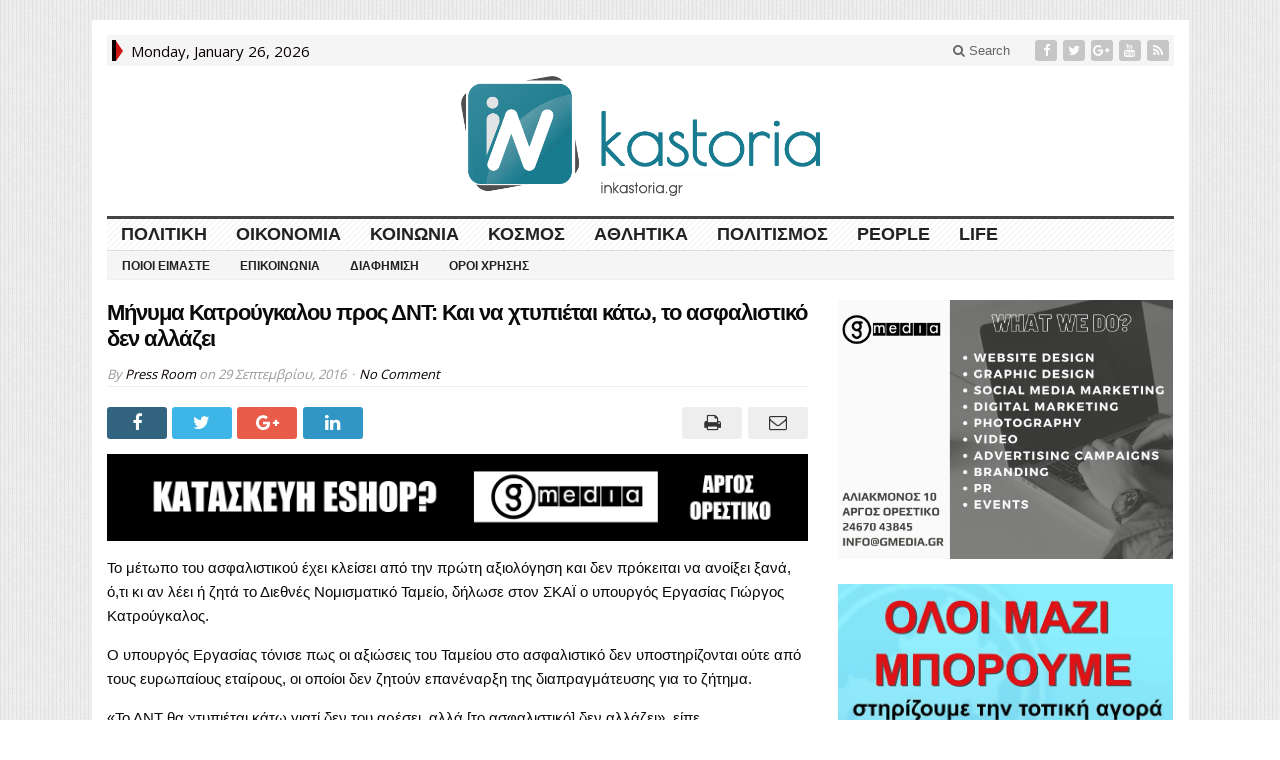

--- FILE ---
content_type: text/html; charset=UTF-8
request_url: https://inkastoria.gr/minyma-katroygkaloy-pros-dnt-kai-na-htypietai-kato-asfalistiko-den-allazei/
body_size: 19998
content:
<!DOCTYPE html>
<html lang="el" class="no-js">
<head><link rel="stylesheet" href="https://fonts.googleapis.com/css?family=Open+Sans%3A400%3Alatin%2Cgreek%7COpen+Sans%3A400%3Alatin%2Cgreek%7COpen+Sans%3A400%3Alatin%2Cgreek%7COpen+Sans%3A400%3Alatin%2Cgreek%7COpen+Sans%3A400%3Alatin%2Cgreek%7COpen+Sans%3A400%3Alatin%2Cgreek%7CDroid+Sans%3A700%3Alatin-ext%7COpen+Sans%3A400%2C700%3Alatin-ext%7CRoboto+Condensed%3A400%2C700%3Alatin-ext">

	<meta charset="UTF-8">
	<meta name="viewport" content="width=device-width, initial-scale=1">
	<link rel="profile" href="http://gmpg.org/xfn/11">
		
	<link rel="pingback" href="https://inkastoria.gr/xmlrpc.php"><meta name='robots' content='index, follow, max-image-preview:large, max-snippet:-1, max-video-preview:-1' />
	<style>img:is([sizes="auto" i], [sizes^="auto," i]) { contain-intrinsic-size: 3000px 1500px }</style>
	
	<!-- This site is optimized with the Yoast SEO plugin v25.7 - https://yoast.com/wordpress/plugins/seo/ -->
	<title>Μήνυμα Κατρούγκαλου προς ΔΝΤ: Και να χτυπιέται κάτω, το ασφαλιστικό δεν αλλάζει</title>
	<meta name="description" content="Το μέτωπο του ασφαλιστικού έχει κλείσει από την πρώτη αξιολόγηση και δεν πρόκειται να ανοίξει ξανά, ό,τι κι αν λέει ή ζητά το Διεθνές Νομισματικό Ταμείο," />
	<link rel="canonical" href="https://inkastoria.gr/minyma-katroygkaloy-pros-dnt-kai-na-htypietai-kato-asfalistiko-den-allazei/" />
	<meta property="og:locale" content="el_GR" />
	<meta property="og:type" content="article" />
	<meta property="og:title" content="Μήνυμα Κατρούγκαλου προς ΔΝΤ: Και να χτυπιέται κάτω, το ασφαλιστικό δεν αλλάζει" />
	<meta property="og:description" content="Το μέτωπο του ασφαλιστικού έχει κλείσει από την πρώτη αξιολόγηση και δεν πρόκειται να ανοίξει ξανά, ό,τι κι αν λέει ή ζητά το Διεθνές Νομισματικό Ταμείο," />
	<meta property="og:url" content="https://inkastoria.gr/minyma-katroygkaloy-pros-dnt-kai-na-htypietai-kato-asfalistiko-den-allazei/" />
	<meta property="og:site_name" content="Ιnkastoria.gr" />
	<meta property="article:publisher" content="https://www.facebook.com/inkastoriagr/" />
	<meta property="article:published_time" content="2016-09-29T07:54:27+00:00" />
	<meta property="og:image" content="https://inkastoria.gr/wp-content/uploads/2016/09/katrougalos_2.jpg" />
	<meta property="og:image:width" content="624" />
	<meta property="og:image:height" content="415" />
	<meta property="og:image:type" content="image/jpeg" />
	<meta name="author" content="Press Room" />
	<meta name="twitter:label1" content="Συντάχθηκε από" />
	<meta name="twitter:data1" content="Press Room" />
	<script type="application/ld+json" class="yoast-schema-graph">{"@context":"https://schema.org","@graph":[{"@type":"WebPage","@id":"https://inkastoria.gr/minyma-katroygkaloy-pros-dnt-kai-na-htypietai-kato-asfalistiko-den-allazei/","url":"https://inkastoria.gr/minyma-katroygkaloy-pros-dnt-kai-na-htypietai-kato-asfalistiko-den-allazei/","name":"Μήνυμα Κατρούγκαλου προς ΔΝΤ: Και να χτυπιέται κάτω, το ασφαλιστικό δεν αλλάζει","isPartOf":{"@id":"https://inkastoria.gr/#website"},"datePublished":"2016-09-29T07:54:27+00:00","author":{"@id":"https://inkastoria.gr/#/schema/person/b34b2ecd0a56a48220dd4f3b65a02661"},"description":"Το μέτωπο του ασφαλιστικού έχει κλείσει από την πρώτη αξιολόγηση και δεν πρόκειται να ανοίξει ξανά, ό,τι κι αν λέει ή ζητά το Διεθνές Νομισματικό Ταμείο,","breadcrumb":{"@id":"https://inkastoria.gr/minyma-katroygkaloy-pros-dnt-kai-na-htypietai-kato-asfalistiko-den-allazei/#breadcrumb"},"inLanguage":"el","potentialAction":[{"@type":"ReadAction","target":["https://inkastoria.gr/minyma-katroygkaloy-pros-dnt-kai-na-htypietai-kato-asfalistiko-den-allazei/"]}]},{"@type":"BreadcrumbList","@id":"https://inkastoria.gr/minyma-katroygkaloy-pros-dnt-kai-na-htypietai-kato-asfalistiko-den-allazei/#breadcrumb","itemListElement":[{"@type":"ListItem","position":1,"name":"Home","item":"https://inkastoria.gr/"},{"@type":"ListItem","position":2,"name":"Μήνυμα Κατρούγκαλου προς ΔΝΤ: Και να χτυπιέται κάτω, το ασφαλιστικό δεν αλλάζει"}]},{"@type":"WebSite","@id":"https://inkastoria.gr/#website","url":"https://inkastoria.gr/","name":"Ιnkastoria.gr","description":"Inkastoria.gr|Ειδήσεις Καστοριάς","potentialAction":[{"@type":"SearchAction","target":{"@type":"EntryPoint","urlTemplate":"https://inkastoria.gr/?s={search_term_string}"},"query-input":{"@type":"PropertyValueSpecification","valueRequired":true,"valueName":"search_term_string"}}],"inLanguage":"el"},{"@type":"Person","@id":"https://inkastoria.gr/#/schema/person/b34b2ecd0a56a48220dd4f3b65a02661","name":"Press Room","image":{"@type":"ImageObject","inLanguage":"el","@id":"https://inkastoria.gr/#/schema/person/image/","url":"https://secure.gravatar.com/avatar/367de74166882eb8bc2f02f660c24244a930c96b3734f09d7bc556a487fb26f1?s=96&d=mm&r=g","contentUrl":"https://secure.gravatar.com/avatar/367de74166882eb8bc2f02f660c24244a930c96b3734f09d7bc556a487fb26f1?s=96&d=mm&r=g","caption":"Press Room"},"url":"https://inkastoria.gr/author/vasilis/"}]}</script>
	<!-- / Yoast SEO plugin. -->


<link rel='dns-prefetch' href='//fonts.googleapis.com' />
<link rel="alternate" type="application/rss+xml" title="Ροή RSS &raquo; Ιnkastoria.gr" href="https://inkastoria.gr/feed/" />
<link rel="alternate" type="application/rss+xml" title="Ροή Σχολίων &raquo; Ιnkastoria.gr" href="https://inkastoria.gr/comments/feed/" />
<link rel="alternate" type="application/rss+xml" title="Ροή Σχολίων Ιnkastoria.gr &raquo; Μήνυμα Κατρούγκαλου προς ΔΝΤ: Και να χτυπιέται κάτω, το ασφαλιστικό δεν αλλάζει" href="https://inkastoria.gr/minyma-katroygkaloy-pros-dnt-kai-na-htypietai-kato-asfalistiko-den-allazei/feed/" />
		<!-- This site uses the Google Analytics by MonsterInsights plugin v9.7.0 - Using Analytics tracking - https://www.monsterinsights.com/ -->
							<script src="//www.googletagmanager.com/gtag/js?id=G-XWB40T1DZ2"  data-cfasync="false" data-wpfc-render="false" type="text/javascript" async></script>
			<script data-cfasync="false" data-wpfc-render="false" type="text/javascript">
				var mi_version = '9.7.0';
				var mi_track_user = true;
				var mi_no_track_reason = '';
								var MonsterInsightsDefaultLocations = {"page_location":"https:\/\/inkastoria.gr\/minyma-katroygkaloy-pros-dnt-kai-na-htypietai-kato-asfalistiko-den-allazei\/"};
								if ( typeof MonsterInsightsPrivacyGuardFilter === 'function' ) {
					var MonsterInsightsLocations = (typeof MonsterInsightsExcludeQuery === 'object') ? MonsterInsightsPrivacyGuardFilter( MonsterInsightsExcludeQuery ) : MonsterInsightsPrivacyGuardFilter( MonsterInsightsDefaultLocations );
				} else {
					var MonsterInsightsLocations = (typeof MonsterInsightsExcludeQuery === 'object') ? MonsterInsightsExcludeQuery : MonsterInsightsDefaultLocations;
				}

								var disableStrs = [
										'ga-disable-G-XWB40T1DZ2',
									];

				/* Function to detect opted out users */
				function __gtagTrackerIsOptedOut() {
					for (var index = 0; index < disableStrs.length; index++) {
						if (document.cookie.indexOf(disableStrs[index] + '=true') > -1) {
							return true;
						}
					}

					return false;
				}

				/* Disable tracking if the opt-out cookie exists. */
				if (__gtagTrackerIsOptedOut()) {
					for (var index = 0; index < disableStrs.length; index++) {
						window[disableStrs[index]] = true;
					}
				}

				/* Opt-out function */
				function __gtagTrackerOptout() {
					for (var index = 0; index < disableStrs.length; index++) {
						document.cookie = disableStrs[index] + '=true; expires=Thu, 31 Dec 2099 23:59:59 UTC; path=/';
						window[disableStrs[index]] = true;
					}
				}

				if ('undefined' === typeof gaOptout) {
					function gaOptout() {
						__gtagTrackerOptout();
					}
				}
								window.dataLayer = window.dataLayer || [];

				window.MonsterInsightsDualTracker = {
					helpers: {},
					trackers: {},
				};
				if (mi_track_user) {
					function __gtagDataLayer() {
						dataLayer.push(arguments);
					}

					function __gtagTracker(type, name, parameters) {
						if (!parameters) {
							parameters = {};
						}

						if (parameters.send_to) {
							__gtagDataLayer.apply(null, arguments);
							return;
						}

						if (type === 'event') {
														parameters.send_to = monsterinsights_frontend.v4_id;
							var hookName = name;
							if (typeof parameters['event_category'] !== 'undefined') {
								hookName = parameters['event_category'] + ':' + name;
							}

							if (typeof MonsterInsightsDualTracker.trackers[hookName] !== 'undefined') {
								MonsterInsightsDualTracker.trackers[hookName](parameters);
							} else {
								__gtagDataLayer('event', name, parameters);
							}
							
						} else {
							__gtagDataLayer.apply(null, arguments);
						}
					}

					__gtagTracker('js', new Date());
					__gtagTracker('set', {
						'developer_id.dZGIzZG': true,
											});
					if ( MonsterInsightsLocations.page_location ) {
						__gtagTracker('set', MonsterInsightsLocations);
					}
										__gtagTracker('config', 'G-XWB40T1DZ2', {"forceSSL":"true"} );
										window.gtag = __gtagTracker;										(function () {
						/* https://developers.google.com/analytics/devguides/collection/analyticsjs/ */
						/* ga and __gaTracker compatibility shim. */
						var noopfn = function () {
							return null;
						};
						var newtracker = function () {
							return new Tracker();
						};
						var Tracker = function () {
							return null;
						};
						var p = Tracker.prototype;
						p.get = noopfn;
						p.set = noopfn;
						p.send = function () {
							var args = Array.prototype.slice.call(arguments);
							args.unshift('send');
							__gaTracker.apply(null, args);
						};
						var __gaTracker = function () {
							var len = arguments.length;
							if (len === 0) {
								return;
							}
							var f = arguments[len - 1];
							if (typeof f !== 'object' || f === null || typeof f.hitCallback !== 'function') {
								if ('send' === arguments[0]) {
									var hitConverted, hitObject = false, action;
									if ('event' === arguments[1]) {
										if ('undefined' !== typeof arguments[3]) {
											hitObject = {
												'eventAction': arguments[3],
												'eventCategory': arguments[2],
												'eventLabel': arguments[4],
												'value': arguments[5] ? arguments[5] : 1,
											}
										}
									}
									if ('pageview' === arguments[1]) {
										if ('undefined' !== typeof arguments[2]) {
											hitObject = {
												'eventAction': 'page_view',
												'page_path': arguments[2],
											}
										}
									}
									if (typeof arguments[2] === 'object') {
										hitObject = arguments[2];
									}
									if (typeof arguments[5] === 'object') {
										Object.assign(hitObject, arguments[5]);
									}
									if ('undefined' !== typeof arguments[1].hitType) {
										hitObject = arguments[1];
										if ('pageview' === hitObject.hitType) {
											hitObject.eventAction = 'page_view';
										}
									}
									if (hitObject) {
										action = 'timing' === arguments[1].hitType ? 'timing_complete' : hitObject.eventAction;
										hitConverted = mapArgs(hitObject);
										__gtagTracker('event', action, hitConverted);
									}
								}
								return;
							}

							function mapArgs(args) {
								var arg, hit = {};
								var gaMap = {
									'eventCategory': 'event_category',
									'eventAction': 'event_action',
									'eventLabel': 'event_label',
									'eventValue': 'event_value',
									'nonInteraction': 'non_interaction',
									'timingCategory': 'event_category',
									'timingVar': 'name',
									'timingValue': 'value',
									'timingLabel': 'event_label',
									'page': 'page_path',
									'location': 'page_location',
									'title': 'page_title',
									'referrer' : 'page_referrer',
								};
								for (arg in args) {
																		if (!(!args.hasOwnProperty(arg) || !gaMap.hasOwnProperty(arg))) {
										hit[gaMap[arg]] = args[arg];
									} else {
										hit[arg] = args[arg];
									}
								}
								return hit;
							}

							try {
								f.hitCallback();
							} catch (ex) {
							}
						};
						__gaTracker.create = newtracker;
						__gaTracker.getByName = newtracker;
						__gaTracker.getAll = function () {
							return [];
						};
						__gaTracker.remove = noopfn;
						__gaTracker.loaded = true;
						window['__gaTracker'] = __gaTracker;
					})();
									} else {
										console.log("");
					(function () {
						function __gtagTracker() {
							return null;
						}

						window['__gtagTracker'] = __gtagTracker;
						window['gtag'] = __gtagTracker;
					})();
									}
			</script>
			
							<!-- / Google Analytics by MonsterInsights -->
		<script type="text/javascript">
/* <![CDATA[ */
window._wpemojiSettings = {"baseUrl":"https:\/\/s.w.org\/images\/core\/emoji\/16.0.1\/72x72\/","ext":".png","svgUrl":"https:\/\/s.w.org\/images\/core\/emoji\/16.0.1\/svg\/","svgExt":".svg","source":{"concatemoji":"https:\/\/inkastoria.gr\/wp-includes\/js\/wp-emoji-release.min.js?ver=600b4d1f7f07359a7b548cce28b134a5"}};
/*! This file is auto-generated */
!function(s,n){var o,i,e;function c(e){try{var t={supportTests:e,timestamp:(new Date).valueOf()};sessionStorage.setItem(o,JSON.stringify(t))}catch(e){}}function p(e,t,n){e.clearRect(0,0,e.canvas.width,e.canvas.height),e.fillText(t,0,0);var t=new Uint32Array(e.getImageData(0,0,e.canvas.width,e.canvas.height).data),a=(e.clearRect(0,0,e.canvas.width,e.canvas.height),e.fillText(n,0,0),new Uint32Array(e.getImageData(0,0,e.canvas.width,e.canvas.height).data));return t.every(function(e,t){return e===a[t]})}function u(e,t){e.clearRect(0,0,e.canvas.width,e.canvas.height),e.fillText(t,0,0);for(var n=e.getImageData(16,16,1,1),a=0;a<n.data.length;a++)if(0!==n.data[a])return!1;return!0}function f(e,t,n,a){switch(t){case"flag":return n(e,"\ud83c\udff3\ufe0f\u200d\u26a7\ufe0f","\ud83c\udff3\ufe0f\u200b\u26a7\ufe0f")?!1:!n(e,"\ud83c\udde8\ud83c\uddf6","\ud83c\udde8\u200b\ud83c\uddf6")&&!n(e,"\ud83c\udff4\udb40\udc67\udb40\udc62\udb40\udc65\udb40\udc6e\udb40\udc67\udb40\udc7f","\ud83c\udff4\u200b\udb40\udc67\u200b\udb40\udc62\u200b\udb40\udc65\u200b\udb40\udc6e\u200b\udb40\udc67\u200b\udb40\udc7f");case"emoji":return!a(e,"\ud83e\udedf")}return!1}function g(e,t,n,a){var r="undefined"!=typeof WorkerGlobalScope&&self instanceof WorkerGlobalScope?new OffscreenCanvas(300,150):s.createElement("canvas"),o=r.getContext("2d",{willReadFrequently:!0}),i=(o.textBaseline="top",o.font="600 32px Arial",{});return e.forEach(function(e){i[e]=t(o,e,n,a)}),i}function t(e){var t=s.createElement("script");t.src=e,t.defer=!0,s.head.appendChild(t)}"undefined"!=typeof Promise&&(o="wpEmojiSettingsSupports",i=["flag","emoji"],n.supports={everything:!0,everythingExceptFlag:!0},e=new Promise(function(e){s.addEventListener("DOMContentLoaded",e,{once:!0})}),new Promise(function(t){var n=function(){try{var e=JSON.parse(sessionStorage.getItem(o));if("object"==typeof e&&"number"==typeof e.timestamp&&(new Date).valueOf()<e.timestamp+604800&&"object"==typeof e.supportTests)return e.supportTests}catch(e){}return null}();if(!n){if("undefined"!=typeof Worker&&"undefined"!=typeof OffscreenCanvas&&"undefined"!=typeof URL&&URL.createObjectURL&&"undefined"!=typeof Blob)try{var e="postMessage("+g.toString()+"("+[JSON.stringify(i),f.toString(),p.toString(),u.toString()].join(",")+"));",a=new Blob([e],{type:"text/javascript"}),r=new Worker(URL.createObjectURL(a),{name:"wpTestEmojiSupports"});return void(r.onmessage=function(e){c(n=e.data),r.terminate(),t(n)})}catch(e){}c(n=g(i,f,p,u))}t(n)}).then(function(e){for(var t in e)n.supports[t]=e[t],n.supports.everything=n.supports.everything&&n.supports[t],"flag"!==t&&(n.supports.everythingExceptFlag=n.supports.everythingExceptFlag&&n.supports[t]);n.supports.everythingExceptFlag=n.supports.everythingExceptFlag&&!n.supports.flag,n.DOMReady=!1,n.readyCallback=function(){n.DOMReady=!0}}).then(function(){return e}).then(function(){var e;n.supports.everything||(n.readyCallback(),(e=n.source||{}).concatemoji?t(e.concatemoji):e.wpemoji&&e.twemoji&&(t(e.twemoji),t(e.wpemoji)))}))}((window,document),window._wpemojiSettings);
/* ]]> */
</script>
<style id='wp-emoji-styles-inline-css' type='text/css'>

	img.wp-smiley, img.emoji {
		display: inline !important;
		border: none !important;
		box-shadow: none !important;
		height: 1em !important;
		width: 1em !important;
		margin: 0 0.07em !important;
		vertical-align: -0.1em !important;
		background: none !important;
		padding: 0 !important;
	}
</style>
<link rel='stylesheet' id='wp-block-library-css' href='https://inkastoria.gr/wp-includes/css/dist/block-library/style.min.css?ver=600b4d1f7f07359a7b548cce28b134a5' type='text/css' media='all' />
<style id='classic-theme-styles-inline-css' type='text/css'>
/*! This file is auto-generated */
.wp-block-button__link{color:#fff;background-color:#32373c;border-radius:9999px;box-shadow:none;text-decoration:none;padding:calc(.667em + 2px) calc(1.333em + 2px);font-size:1.125em}.wp-block-file__button{background:#32373c;color:#fff;text-decoration:none}
</style>
<style id='global-styles-inline-css' type='text/css'>
:root{--wp--preset--aspect-ratio--square: 1;--wp--preset--aspect-ratio--4-3: 4/3;--wp--preset--aspect-ratio--3-4: 3/4;--wp--preset--aspect-ratio--3-2: 3/2;--wp--preset--aspect-ratio--2-3: 2/3;--wp--preset--aspect-ratio--16-9: 16/9;--wp--preset--aspect-ratio--9-16: 9/16;--wp--preset--color--black: #000000;--wp--preset--color--cyan-bluish-gray: #abb8c3;--wp--preset--color--white: #ffffff;--wp--preset--color--pale-pink: #f78da7;--wp--preset--color--vivid-red: #cf2e2e;--wp--preset--color--luminous-vivid-orange: #ff6900;--wp--preset--color--luminous-vivid-amber: #fcb900;--wp--preset--color--light-green-cyan: #7bdcb5;--wp--preset--color--vivid-green-cyan: #00d084;--wp--preset--color--pale-cyan-blue: #8ed1fc;--wp--preset--color--vivid-cyan-blue: #0693e3;--wp--preset--color--vivid-purple: #9b51e0;--wp--preset--gradient--vivid-cyan-blue-to-vivid-purple: linear-gradient(135deg,rgba(6,147,227,1) 0%,rgb(155,81,224) 100%);--wp--preset--gradient--light-green-cyan-to-vivid-green-cyan: linear-gradient(135deg,rgb(122,220,180) 0%,rgb(0,208,130) 100%);--wp--preset--gradient--luminous-vivid-amber-to-luminous-vivid-orange: linear-gradient(135deg,rgba(252,185,0,1) 0%,rgba(255,105,0,1) 100%);--wp--preset--gradient--luminous-vivid-orange-to-vivid-red: linear-gradient(135deg,rgba(255,105,0,1) 0%,rgb(207,46,46) 100%);--wp--preset--gradient--very-light-gray-to-cyan-bluish-gray: linear-gradient(135deg,rgb(238,238,238) 0%,rgb(169,184,195) 100%);--wp--preset--gradient--cool-to-warm-spectrum: linear-gradient(135deg,rgb(74,234,220) 0%,rgb(151,120,209) 20%,rgb(207,42,186) 40%,rgb(238,44,130) 60%,rgb(251,105,98) 80%,rgb(254,248,76) 100%);--wp--preset--gradient--blush-light-purple: linear-gradient(135deg,rgb(255,206,236) 0%,rgb(152,150,240) 100%);--wp--preset--gradient--blush-bordeaux: linear-gradient(135deg,rgb(254,205,165) 0%,rgb(254,45,45) 50%,rgb(107,0,62) 100%);--wp--preset--gradient--luminous-dusk: linear-gradient(135deg,rgb(255,203,112) 0%,rgb(199,81,192) 50%,rgb(65,88,208) 100%);--wp--preset--gradient--pale-ocean: linear-gradient(135deg,rgb(255,245,203) 0%,rgb(182,227,212) 50%,rgb(51,167,181) 100%);--wp--preset--gradient--electric-grass: linear-gradient(135deg,rgb(202,248,128) 0%,rgb(113,206,126) 100%);--wp--preset--gradient--midnight: linear-gradient(135deg,rgb(2,3,129) 0%,rgb(40,116,252) 100%);--wp--preset--font-size--small: 13px;--wp--preset--font-size--medium: 20px;--wp--preset--font-size--large: 36px;--wp--preset--font-size--x-large: 42px;--wp--preset--spacing--20: 0.44rem;--wp--preset--spacing--30: 0.67rem;--wp--preset--spacing--40: 1rem;--wp--preset--spacing--50: 1.5rem;--wp--preset--spacing--60: 2.25rem;--wp--preset--spacing--70: 3.38rem;--wp--preset--spacing--80: 5.06rem;--wp--preset--shadow--natural: 6px 6px 9px rgba(0, 0, 0, 0.2);--wp--preset--shadow--deep: 12px 12px 50px rgba(0, 0, 0, 0.4);--wp--preset--shadow--sharp: 6px 6px 0px rgba(0, 0, 0, 0.2);--wp--preset--shadow--outlined: 6px 6px 0px -3px rgba(255, 255, 255, 1), 6px 6px rgba(0, 0, 0, 1);--wp--preset--shadow--crisp: 6px 6px 0px rgba(0, 0, 0, 1);}:where(.is-layout-flex){gap: 0.5em;}:where(.is-layout-grid){gap: 0.5em;}body .is-layout-flex{display: flex;}.is-layout-flex{flex-wrap: wrap;align-items: center;}.is-layout-flex > :is(*, div){margin: 0;}body .is-layout-grid{display: grid;}.is-layout-grid > :is(*, div){margin: 0;}:where(.wp-block-columns.is-layout-flex){gap: 2em;}:where(.wp-block-columns.is-layout-grid){gap: 2em;}:where(.wp-block-post-template.is-layout-flex){gap: 1.25em;}:where(.wp-block-post-template.is-layout-grid){gap: 1.25em;}.has-black-color{color: var(--wp--preset--color--black) !important;}.has-cyan-bluish-gray-color{color: var(--wp--preset--color--cyan-bluish-gray) !important;}.has-white-color{color: var(--wp--preset--color--white) !important;}.has-pale-pink-color{color: var(--wp--preset--color--pale-pink) !important;}.has-vivid-red-color{color: var(--wp--preset--color--vivid-red) !important;}.has-luminous-vivid-orange-color{color: var(--wp--preset--color--luminous-vivid-orange) !important;}.has-luminous-vivid-amber-color{color: var(--wp--preset--color--luminous-vivid-amber) !important;}.has-light-green-cyan-color{color: var(--wp--preset--color--light-green-cyan) !important;}.has-vivid-green-cyan-color{color: var(--wp--preset--color--vivid-green-cyan) !important;}.has-pale-cyan-blue-color{color: var(--wp--preset--color--pale-cyan-blue) !important;}.has-vivid-cyan-blue-color{color: var(--wp--preset--color--vivid-cyan-blue) !important;}.has-vivid-purple-color{color: var(--wp--preset--color--vivid-purple) !important;}.has-black-background-color{background-color: var(--wp--preset--color--black) !important;}.has-cyan-bluish-gray-background-color{background-color: var(--wp--preset--color--cyan-bluish-gray) !important;}.has-white-background-color{background-color: var(--wp--preset--color--white) !important;}.has-pale-pink-background-color{background-color: var(--wp--preset--color--pale-pink) !important;}.has-vivid-red-background-color{background-color: var(--wp--preset--color--vivid-red) !important;}.has-luminous-vivid-orange-background-color{background-color: var(--wp--preset--color--luminous-vivid-orange) !important;}.has-luminous-vivid-amber-background-color{background-color: var(--wp--preset--color--luminous-vivid-amber) !important;}.has-light-green-cyan-background-color{background-color: var(--wp--preset--color--light-green-cyan) !important;}.has-vivid-green-cyan-background-color{background-color: var(--wp--preset--color--vivid-green-cyan) !important;}.has-pale-cyan-blue-background-color{background-color: var(--wp--preset--color--pale-cyan-blue) !important;}.has-vivid-cyan-blue-background-color{background-color: var(--wp--preset--color--vivid-cyan-blue) !important;}.has-vivid-purple-background-color{background-color: var(--wp--preset--color--vivid-purple) !important;}.has-black-border-color{border-color: var(--wp--preset--color--black) !important;}.has-cyan-bluish-gray-border-color{border-color: var(--wp--preset--color--cyan-bluish-gray) !important;}.has-white-border-color{border-color: var(--wp--preset--color--white) !important;}.has-pale-pink-border-color{border-color: var(--wp--preset--color--pale-pink) !important;}.has-vivid-red-border-color{border-color: var(--wp--preset--color--vivid-red) !important;}.has-luminous-vivid-orange-border-color{border-color: var(--wp--preset--color--luminous-vivid-orange) !important;}.has-luminous-vivid-amber-border-color{border-color: var(--wp--preset--color--luminous-vivid-amber) !important;}.has-light-green-cyan-border-color{border-color: var(--wp--preset--color--light-green-cyan) !important;}.has-vivid-green-cyan-border-color{border-color: var(--wp--preset--color--vivid-green-cyan) !important;}.has-pale-cyan-blue-border-color{border-color: var(--wp--preset--color--pale-cyan-blue) !important;}.has-vivid-cyan-blue-border-color{border-color: var(--wp--preset--color--vivid-cyan-blue) !important;}.has-vivid-purple-border-color{border-color: var(--wp--preset--color--vivid-purple) !important;}.has-vivid-cyan-blue-to-vivid-purple-gradient-background{background: var(--wp--preset--gradient--vivid-cyan-blue-to-vivid-purple) !important;}.has-light-green-cyan-to-vivid-green-cyan-gradient-background{background: var(--wp--preset--gradient--light-green-cyan-to-vivid-green-cyan) !important;}.has-luminous-vivid-amber-to-luminous-vivid-orange-gradient-background{background: var(--wp--preset--gradient--luminous-vivid-amber-to-luminous-vivid-orange) !important;}.has-luminous-vivid-orange-to-vivid-red-gradient-background{background: var(--wp--preset--gradient--luminous-vivid-orange-to-vivid-red) !important;}.has-very-light-gray-to-cyan-bluish-gray-gradient-background{background: var(--wp--preset--gradient--very-light-gray-to-cyan-bluish-gray) !important;}.has-cool-to-warm-spectrum-gradient-background{background: var(--wp--preset--gradient--cool-to-warm-spectrum) !important;}.has-blush-light-purple-gradient-background{background: var(--wp--preset--gradient--blush-light-purple) !important;}.has-blush-bordeaux-gradient-background{background: var(--wp--preset--gradient--blush-bordeaux) !important;}.has-luminous-dusk-gradient-background{background: var(--wp--preset--gradient--luminous-dusk) !important;}.has-pale-ocean-gradient-background{background: var(--wp--preset--gradient--pale-ocean) !important;}.has-electric-grass-gradient-background{background: var(--wp--preset--gradient--electric-grass) !important;}.has-midnight-gradient-background{background: var(--wp--preset--gradient--midnight) !important;}.has-small-font-size{font-size: var(--wp--preset--font-size--small) !important;}.has-medium-font-size{font-size: var(--wp--preset--font-size--medium) !important;}.has-large-font-size{font-size: var(--wp--preset--font-size--large) !important;}.has-x-large-font-size{font-size: var(--wp--preset--font-size--x-large) !important;}
:where(.wp-block-post-template.is-layout-flex){gap: 1.25em;}:where(.wp-block-post-template.is-layout-grid){gap: 1.25em;}
:where(.wp-block-columns.is-layout-flex){gap: 2em;}:where(.wp-block-columns.is-layout-grid){gap: 2em;}
:root :where(.wp-block-pullquote){font-size: 1.5em;line-height: 1.6;}
</style>
<link rel='stylesheet' id='contact-form-7-css' href='https://inkastoria.gr/wp-content/plugins/contact-form-7/includes/css/styles.css?ver=6.1.1' type='text/css' media='all' />
<link rel='stylesheet' id='gabfire-widget-css-css' href='https://inkastoria.gr/wp-content/plugins/gabfire-widget-pack/css/style.css?ver=600b4d1f7f07359a7b548cce28b134a5' type='text/css' media='all' />

<link rel='stylesheet' id='animate-css' href='https://inkastoria.gr/wp-content/plugins/wp-quiz/assets/frontend/css/animate.css?ver=3.6.0' type='text/css' media='all' />
<link rel='stylesheet' id='wp-quiz-css' href='https://inkastoria.gr/wp-content/plugins/wp-quiz/assets/frontend/css/wp-quiz.css?ver=2.0.10' type='text/css' media='all' />
<link rel='stylesheet' id='yop-public-css' href='https://inkastoria.gr/wp-content/plugins/yop-poll/public/assets/css/yop-poll-public-6.5.37.css?ver=600b4d1f7f07359a7b548cce28b134a5' type='text/css' media='all' />
<link rel='stylesheet' id='gabfire-style-css' href='https://inkastoria.gr/wp-content/themes/advanced-newspaper-v45/style.css?ver=600b4d1f7f07359a7b548cce28b134a5' type='text/css' media='all' />

<link rel='stylesheet' id='rps-style-css' href='https://inkastoria.gr/wp-content/plugins/recent-posts-slider/css/style.css?ver=600b4d1f7f07359a7b548cce28b134a5' type='text/css' media='all' />
<link rel='stylesheet' id='gabfire_shortcodes-css' href='https://inkastoria.gr/wp-content/themes/advanced-newspaper-v45/framework/functions/css/shortcodes.css?ver=600b4d1f7f07359a7b548cce28b134a5' type='text/css' media='all' />
<script type="text/javascript" src="https://inkastoria.gr/wp-includes/js/jquery/jquery.min.js?ver=3.7.1" id="jquery-core-js"></script>
<script type="text/javascript" src="https://inkastoria.gr/wp-includes/js/jquery/jquery-migrate.min.js?ver=3.4.1" id="jquery-migrate-js"></script>
<script type="text/javascript" src="https://inkastoria.gr/wp-content/plugins/google-analytics-for-wordpress/assets/js/frontend-gtag.min.js?ver=9.7.0" id="monsterinsights-frontend-script-js" async="async" data-wp-strategy="async"></script>
<script data-cfasync="false" data-wpfc-render="false" type="text/javascript" id='monsterinsights-frontend-script-js-extra'>/* <![CDATA[ */
var monsterinsights_frontend = {"js_events_tracking":"true","download_extensions":"doc,pdf,ppt,zip,xls,docx,pptx,xlsx","inbound_paths":"[]","home_url":"https:\/\/inkastoria.gr","hash_tracking":"false","v4_id":"G-XWB40T1DZ2"};/* ]]> */
</script>
<script type="text/javascript" id="yop-public-js-extra">
/* <![CDATA[ */
var objectL10n = {"yopPollParams":{"urlParams":{"ajax":"https:\/\/inkastoria.gr\/wp-admin\/admin-ajax.php","wpLogin":"https:\/\/inkastoria.gr\/syndesi\/?redirect_to=https%3A%2F%2Finkastoria.gr%2Fwp-admin%2Fadmin-ajax.php%3Faction%3Dyop_poll_record_wordpress_vote"},"apiParams":{"reCaptcha":{"siteKey":""},"reCaptchaV2Invisible":{"siteKey":""},"reCaptchaV3":{"siteKey":""},"hCaptcha":{"siteKey":""},"cloudflareTurnstile":{"siteKey":""}},"captchaParams":{"imgPath":"https:\/\/inkastoria.gr\/wp-content\/plugins\/yop-poll\/public\/assets\/img\/","url":"https:\/\/inkastoria.gr\/wp-content\/plugins\/yop-poll\/app.php","accessibilityAlt":"Sound icon","accessibilityTitle":"Accessibility option: listen to a question and answer it!","accessibilityDescription":"Type below the <strong>answer<\/strong> to what you hear. Numbers or words:","explanation":"Click or touch the <strong>ANSWER<\/strong>","refreshAlt":"Refresh\/reload icon","refreshTitle":"Refresh\/reload: get new images and accessibility option!"},"voteParams":{"invalidPoll":"Invalid Poll","noAnswersSelected":"No answer selected","minAnswersRequired":"At least {min_answers_allowed} answer(s) required","maxAnswersRequired":"A max of {max_answers_allowed} answer(s) accepted","noAnswerForOther":"No other answer entered","noValueForCustomField":"{custom_field_name} is required","tooManyCharsForCustomField":"Text for {custom_field_name} is too long","consentNotChecked":"You must agree to our terms and conditions","noCaptchaSelected":"Captcha is required","thankYou":"Thank you for your vote"},"resultsParams":{"singleVote":"vote","multipleVotes":"votes","singleAnswer":"answer","multipleAnswers":"answers"}}};
/* ]]> */
</script>
<script type="text/javascript" src="https://inkastoria.gr/wp-content/plugins/yop-poll/public/assets/js/yop-poll-public-6.5.37.min.js?ver=600b4d1f7f07359a7b548cce28b134a5" id="yop-public-js"></script>
<script type="text/javascript" src="https://inkastoria.gr/wp-content/themes/advanced-newspaper-v45/inc/js/jquery.cycle2.min.js?ver=600b4d1f7f07359a7b548cce28b134a5" id="cycle2-js"></script>
<script type="text/javascript" src="https://inkastoria.gr/wp-content/themes/advanced-newspaper-v45/inc/js/theia-sticky-sidebar.js?ver=600b4d1f7f07359a7b548cce28b134a5" id="theia-sticky-sidebar-js"></script>
<script type="text/javascript" src="https://inkastoria.gr/wp-content/themes/advanced-newspaper-v45/inc/js/owl.carousel.min.js?ver=600b4d1f7f07359a7b548cce28b134a5" id="owl-carousel-js"></script>
<script type="text/javascript" src="https://inkastoria.gr/wp-content/themes/advanced-newspaper-v45/framework/bootstrap/js/bootstrap.min.js?ver=600b4d1f7f07359a7b548cce28b134a5" id="bootstrap-js"></script>
<script type="text/javascript" src="https://inkastoria.gr/wp-content/themes/advanced-newspaper-v45/inc/js/responsive-menu.js?ver=600b4d1f7f07359a7b548cce28b134a5" id="responsive-menu-js"></script>
<link rel="https://api.w.org/" href="https://inkastoria.gr/wp-json/" /><link rel="alternate" title="JSON" type="application/json" href="https://inkastoria.gr/wp-json/wp/v2/posts/50572" /><link rel="EditURI" type="application/rsd+xml" title="RSD" href="https://inkastoria.gr/xmlrpc.php?rsd" />

<link rel='shortlink' href='https://inkastoria.gr/?p=50572' />
<link rel="alternate" title="oEmbed (JSON)" type="application/json+oembed" href="https://inkastoria.gr/wp-json/oembed/1.0/embed?url=https%3A%2F%2Finkastoria.gr%2Fminyma-katroygkaloy-pros-dnt-kai-na-htypietai-kato-asfalistiko-den-allazei%2F" />
<link rel="alternate" title="oEmbed (XML)" type="text/xml+oembed" href="https://inkastoria.gr/wp-json/oembed/1.0/embed?url=https%3A%2F%2Finkastoria.gr%2Fminyma-katroygkaloy-pros-dnt-kai-na-htypietai-kato-asfalistiko-den-allazei%2F&#038;format=xml" />
<link rel="shortcut icon" href="https://inkastoria.gr/wp-content/plugins/favicon-xt-manager/images/favicon.png" /><style type="text/css" media="screen"></style><style type='text/css' media='screen'>
	body{ font-family:"Open Sans", arial, sans-serif;}
	h1{ font-family:"Open Sans", arial, sans-serif;}
	h2{ font-family:"Open Sans", arial, sans-serif;}
	h3{ font-family:"Open Sans", arial, sans-serif;}
	h4{ font-family:"Open Sans", arial, sans-serif;}
	h5{ font-family:"Open Sans", arial, sans-serif;}
	h6{ font-family:"Open Sans", arial, sans-serif;}
	blockquote{ font-family:"Open Sans", arial, sans-serif;}
	p{ font-family:"Open Sans", arial, sans-serif;}
	li{ font-family:"Open Sans", arial, sans-serif;}
	body{ font-family:"Open Sans", arial, sans-serif;}
	h1{ font-family:"Open Sans", arial, sans-serif;}
	h2{ font-family:"Open Sans", arial, sans-serif;}
	h3{ font-family:"Open Sans", arial, sans-serif;}
	h4{ font-family:"Open Sans", arial, sans-serif;}
	h5{ font-family:"Open Sans", arial, sans-serif;}
	h6{ font-family:"Open Sans", arial, sans-serif;}
	blockquote{ font-family:"Open Sans", arial, sans-serif;}
	p{ font-family:"Open Sans", arial, sans-serif;}
	li{ font-family:"Open Sans", arial, sans-serif;}
	body{ font-family:"Open Sans", arial, sans-serif;}
	body{ font-family:"Open Sans", arial, sans-serif;}
	body{ font-family:"Open Sans", arial, sans-serif;}
	body{ font-family:"Open Sans", arial, sans-serif;}
</style>
<!-- fonts delivered by Wordpress Google Fonts, a plugin by Adrian3.com --><link rel="apple-touch-icon" sizes="180x180" href="/wp-content/uploads/fbrfg/apple-touch-icon.png">
<link rel="icon" type="image/png" sizes="32x32" href="/wp-content/uploads/fbrfg/favicon-32x32.png">
<link rel="icon" type="image/png" sizes="16x16" href="/wp-content/uploads/fbrfg/favicon-16x16.png">
<link rel="manifest" href="/wp-content/uploads/fbrfg/site.webmanifest">
<link rel="mask-icon" href="/wp-content/uploads/fbrfg/safari-pinned-tab.svg" color="#5bbad5">
<link rel="shortcut icon" href="/wp-content/uploads/fbrfg/favicon.ico">
<meta name="msapplication-TileColor" content="#da532c">
<meta name="msapplication-config" content="/wp-content/uploads/fbrfg/browserconfig.xml">
<meta name="theme-color" content="#ffffff"><link rel="shortcut icon" href="https://inkastoria.gr/wp-content/themes/advanced-newspaper-v45/framework/admin/images/favicon.ico" /><!-- Custom Styling -->
<style type="text/css">
.mainnav li a {font: bold 18px arial, sans-serif !important}
#featured-slider p {color:#fff !important}
.entry-title {font: bold 22px arial, sans-serif !important}
.entry-title a {font: bold 18px arial, sans-serif !important}

#secondary-right .featuredpost img {width:auto !important}
</style>
			<script type='text/javascript'>
			(function($) {
				$(document).ready(function() { 
					$(".children").parent("li").addClass("has-child-menu");
					$(".sub-menu").parent("li").addClass("has-child-menu");
					$(".drop").parent("li").addClass("has-child-menu");
					
					$('.fadeimage').hover(
						function() {$(this).stop().animate({ opacity: 0.5 }, 800);},
						function() {$(this).stop().animate({ opacity: 1.0 }, 800);}
					);
					
					$('.mastheadnav li ul,.mainnav li ul,.subnav li ul,.mastheadnav li ul,.mainnav li ul').hide().removeClass('fallback');
					$('.mastheadnav > li,.mainnav > li,.subnav > li,.mainnav > li').hover(
						function () {
							$('ul', this).stop().slideDown(250);
						},
						function () {
							$('ul', this).stop().slideUp(250);
						}
					);

					$('[data-toggle="tooltip"]').tooltip({
						'placement': 'top'
					});	

					$('.sidebar-wrapper, .post-wrapper')
					.theiaStickySidebar({
						additionalMarginTop: 30,
						additionalMarginBottom: 30
					});
				
					/* InnerPage Slider */
					var innerslider = $(".carousel-gallery");
					innerslider.owlCarousel({
					  autoPlay: 999999,
					  pagination:true,
					  singleItem : true,
					  autoHeight : true,
					  mouseDrag: false,
					  touchDrag: false					  
					});	
					$(".carousel-gallery-next").click(function(){
						innerslider.trigger('owl.next');
					});
					$(".carousel-gallery-prev").click(function(){
						innerslider.trigger('owl.prev');
					});
					
					/* InnerPage Slider */
					var owl4 = $(".carousel-four");
					owl4.owlCarousel({
					  autoPlay: 999999,
					  pagination:true,
					  singleItem : true,
					  autoHeight : true,
					  mouseDrag: false,
					  touchDrag: false					  
					});	
					$(".carousel-four-next").click(function(){
						owl4.trigger('owl.next');
					});
					$(".carousel-four-prev").click(function(){
						owl4.trigger('owl.prev');
					});						
					
					// Responsive Menu (TinyNav)
					$(".responsive_menu").tinyNav({
						active: 'current_page_item', // Set the "active" class for default menu
						label: ''
					});
					$(".tinynav").selectbox();			
					
					$('a[href="#top"]').click(function(){
						$('html, body').animate({scrollTop:0}, 'slow');
						return false;
					});
					$('.modal').on('shown.bs.modal', function() {
					  $(this).find('[autofocus]').focus();
					});					
				});
			})(jQuery);
			</script>
		<meta name="google-site-verification" content="Ni-thehtfIZFZBSgrOmVvG5OeWQW5yqH0Z3DcIcg5Ag" />
<style type="text/css" media="screen">body {font-size: 15px;font-family: arial;font-weight: normal;color: #0a0a0a;background: url(https://inkastoria.gr/wp-content/themes/advanced-newspaper-v45/framework/images/patterns/subtle-2.jpg) repeat;}article p,.entry p {font-size: 15px;font-family: arial;font-weight: normal;color: #0a0a0a;}a,
		.catname,
		.catname span ,
		.catname a:hover,
		.widget a:hover,
		nav .mastheadnav li a:hover,
		.masthead_date,
		#header .slogan a,
		#header .themequote .quotecaption,
		#header .themequote .quotecaption a,
		#header .themequote .quotecaption a:hover,
		.footercats li a:hover{color: #0a0000 }

		nav .mastheadnav li ul li a:hover,
		nav .mastheadnav li ul li a:hover,nav .mastheadnav li li.has-child-menu > a:hover,
		#noslider-left .catname,
		#noslider-left .widgettitle,
		#secondary-left .catname,
		#secondary-left .widgettitle,
		.archive-pagination .page-numbers:hover {background-color: #0a0000 }

		nav .mastheadnav > li:first-child,
		#featured-nav li.cycle-pager-active img,
		#featured-nav li:hover img {border-color: #0a0000 }
		
		.entry-title a {color: #0a0000 } .entry-title a:hover {color: #0a0000 }
		nav.main-navigation {background-image:url( https://inkastoria.gr/wp-content/themes/advanced-newspaper/images/bg-lines.gif ) repeat;border-color: #dddddd }
		/* First level menu */
		nav .mainnav li a {color: #222222 }
		nav .mainnav li.current_page_item > a,
		nav .mainnav li.current-cat > a, 
		nav .mainnav li.current-menu-item > a,
		nav .mainnav li.current-cat-parent > a {color: #1e7a8e }
		nav .mainnav li a:hover {color: #1e7a8e }

		/*Second level selected menu item */
		nav .mainnav li li.current_page_item a,
		nav .mainnav li li.current-cat a, 
		nav .mainnav li li.current-menu-item a,
		nav .mainnav li li.current-cat-parent a {color:#222222;background:#f5f5f5 }		

		/*Second level link color*/
		nav .mainnav li ul li a {color: #444444 }
		/* Second level hovered link color */
		nav .mainnav li ul li a:hover {color: #1e7a8e }
		/* Second level border color */
		nav .mainnav li ul,nav .mainnav li ul li a {border-color: #efefef }
		/*Second level background color*/
		nav .mainnav li ul li {background-color: #ffffff }
		/* Second level hovered background color */
		nav .mainnav li ul li a:hover {background-color: #f5f5f5 }</style>
</head>

<body class="wp-singular post-template-default single single-post postid-50572 single-format-standard wp-theme-advanced-newspaper-v45 body-default" itemscope="itemscope" itemtype="http://schema.org/WebPage">


<div class="container">

	<header itemscope="itemscope" itemtype="http://schema.org/WPHeader" role="banner">
		<div class="row"><!-- Site Masthead Row-->
			<nav class="col-md-12 masthead-navigation" itemscope="itemscope" itemtype="http://schema.org/SiteNavigationElement" role="navigation">
				<ul class="mastheadnav">
					
					<li><span class="arrow-right"></span></li>
											<li class="masthead_date">
							<script type="text/javascript">
								<!--
								var mydate=new Date()
								var year=mydate.getYear()
								if (year < 1000)
								year+=1900
								var day=mydate.getDay()
								var month=mydate.getMonth()
								var daym=mydate.getDate()
								if (daym<10)
								daym="0"+daym
								var dayarray=new Array("Sunday","Monday","Tuesday","Wednesday","Thursday","Friday","Saturday")
								var montharray=new Array("January","February","March","April","May","June","July","August","September","October","November","December")
								document.write(""+dayarray[day]+", "+montharray[month]+" "+daym+", "+year+"")
								// -->
							</script>
						</li>
						<li></li>
										 
											<li class="pull-right social_header">
															<a class="socialsite-facebook" href="https://www.facebook.com/inkastoriagr/?fref=ts" title="Facebook" rel="nofollow"><span>Friend on Facebook</span>
									<i class="fa fa-facebook pull-left"></i>
								</a>
							
															<a class="socialsite-twitter" href="https://twitter.com/InKastoria" title="Twitter" rel="nofollow"><span>Follow on Twitter</span>
									<i class="fa fa-twitter pull-left"></i>
								</a>
							
															<a class="socialsite-google" href="https://plus.google.com/u/0/100456077463117203554/posts" title="Google+" rel="nofollow"><span>Add to Google+ Circle</span>
									<i class="fa fa-google-plus pull-left"></i>
								</a>
							
							
														
														
							
														
															<a class="socialsite-youtube" href="https://www.youtube.com/channel/UCkVriyLLL1l1cGL3pYySz8g" title="Youtube" rel="nofollow"><span>Watch on YouTube</span>
									<i class="fa fa-youtube pull-left"></i>
								</a>
								

															

							<a class="socialsite-rss" href="https://inkastoria.gr/feed/" title="Site feed" rel="nofollow">
								<span>Subscribe to RSS</span> <i class="fa fa-rss pull-left"></i>
							</a>
						</li>
											
					
					<li class="pull-right gab_headersearch"> <a data-toggle="modal" href="#searchModal"><i class="fa fa-search"></i> Search</a></li>
					<li class="pull-right"></li>
				</ul>
			</nav>

			<!-- Modal -->
<div class="modal fade" id="searchModal" tabindex="-1" role="dialog" aria-labelledby="myModalLabel" aria-hidden="true">
	<div class="modal-dialog">
	  <div class="modal-content">
		<div class="modal-header">
		  <button type="button" class="close" data-dismiss="modal" aria-hidden="true">&times;</button>
		  <h4 class="modal-title">Search in Site</h4>
		</div>
		<div class="modal-body">
			<form action="https://inkastoria.gr/">
				<div class="input-prepend">
					<label>To search in site, type your keyword and hit enter</label>
					<input type="text" name="s" class="form-control" placeholder="Type keyword and hit enter" autofocus>
				</div>
			</form>	
		</div>
		<div class="modal-footer">
		  <button type="button" class="btn btn-default" data-dismiss="modal">Close</button>
		</div>
	  </div><!-- /.modal-content -->
	</div><!-- /.modal-dialog -->
</div><!-- /.modal -->		</div><!-- /.row Site Masthead Row -->
	
		<div class="row">
			<div class="col-lg-12">
				<div id="header">
										
						<div class="themequote quoteleft">
						
														
							<span class="quotetext">
							
								<span class="quotecaption">
																	</span>
								
								<span class="quote">
																	</span>
								
							</span>
						</div><!-- themequote quoteleft -->
						
						<div class="logo quotelogo" style="padding:9px 0px 9px 0px;">	
															<h1>
									<a href="https://inkastoria.gr/" title="Inkastoria.gr|Ειδήσεις Καστοριάς">
										<img src="https://inkastoria.gr/wp-content/uploads/2018/11/inkastoria-logo.png" alt="Ιnkastoria.gr" title="Ιnkastoria.gr"/>
									</a>
								</h1>
													</div><!-- logo -->
						
						<div class="themequote quoteright">
							
														
							<span class="quotetext">
							
								<span class="quotecaption">
																	</span>
								<span class="quote">
																	</span>
								
							</span>
							
						</div><!-- themequote quoteright -->
											

				</div><!-- /header -->	
			</div><!-- /col-lg-12 -->	
		</div><!-- /row -->	
		
		<div class="row site-nav">
			<div class="col-lg-12">
				
				<nav class="main-navigation" itemscope="itemscope" itemtype="http://schema.org/SiteNavigationElement" role="navigation">
					<ul class="mainnav responsive_menu">
						<li id="menu-item-20635" class="menu-item menu-item-type-taxonomy menu-item-object-category current-post-ancestor current-menu-parent current-post-parent menu-item-20635"><a href="https://inkastoria.gr/category/%cf%80%ce%bf%ce%bb%ce%b9%cf%84%ce%b9%ce%ba%ce%ae/">Πολιτική</a></li>
<li id="menu-item-20644" class="menu-item menu-item-type-taxonomy menu-item-object-category menu-item-has-children menu-item-20644"><a href="https://inkastoria.gr/category/%ce%bf%ce%b9%ce%ba%ce%bf%ce%bd%ce%bf%ce%bc%ce%af%ce%b1/">Οικονομία</a>
<ul class="sub-menu">
	<li id="menu-item-20649" class="menu-item menu-item-type-taxonomy menu-item-object-category menu-item-20649"><a href="https://inkastoria.gr/category/%ce%b3%ce%bf%cf%8d%ce%bd%ce%b1/">Γούνα</a></li>
	<li id="menu-item-69" class="menu-item menu-item-type-taxonomy menu-item-object-category menu-item-has-children menu-item-69"><a href="https://inkastoria.gr/category/ergasia/">Εργασία</a>
	<ul class="sub-menu">
		<li id="menu-item-20648" class="menu-item menu-item-type-taxonomy menu-item-object-category menu-item-20648"><a href="https://inkastoria.gr/category/aggelies/">Αγγελίες</a></li>
	</ul>
</li>
	<li id="menu-item-25838" class="menu-item menu-item-type-taxonomy menu-item-object-category menu-item-25838"><a href="https://inkastoria.gr/category/%ce%bf%ce%b9%ce%ba%ce%bf%ce%bd%ce%bf%ce%bc%ce%af%ce%b1/%ce%b1%ce%b3%cf%81%ce%bf%cf%84%ce%b9%ce%ba%ce%ac/">Αγροτικά</a></li>
	<li id="menu-item-20646" class="menu-item menu-item-type-taxonomy menu-item-object-category menu-item-20646"><a href="https://inkastoria.gr/category/%ce%bf%ce%b9%ce%ba%ce%bf%ce%bd%ce%bf%ce%bc%ce%af%ce%b1/%cf%86%ce%bf%cf%81%ce%bf%ce%bb%ce%bf%ce%b3%ce%af%ce%b1/">Φορολογία</a></li>
	<li id="menu-item-25839" class="menu-item menu-item-type-taxonomy menu-item-object-category menu-item-25839"><a href="https://inkastoria.gr/category/%ce%bf%ce%b9%ce%ba%ce%bf%ce%bd%ce%bf%ce%bc%ce%af%ce%b1/%ce%b1%cf%83%cf%86%ce%ac%ce%bb%ce%b9%cf%83%ce%b7/">Ασφάλιση</a></li>
	<li id="menu-item-20645" class="menu-item menu-item-type-taxonomy menu-item-object-category menu-item-20645"><a href="https://inkastoria.gr/category/%ce%bf%ce%b9%ce%ba%ce%bf%ce%bd%ce%bf%ce%bc%ce%af%ce%b1/%ce%b5%cf%80%ce%b9%cf%87%ce%b5%ce%b9%cf%81%ce%ae%cf%83%ce%b5%ce%b9%cf%82/">Επιχειρήσεις</a></li>
</ul>
</li>
<li id="menu-item-20651" class="menu-item menu-item-type-taxonomy menu-item-object-category menu-item-20651"><a href="https://inkastoria.gr/category/%ce%ba%ce%bf%ce%b9%ce%bd%cf%89%ce%bd%ce%af%ce%b1/">Κοινωνία</a></li>
<li id="menu-item-20633" class="menu-item menu-item-type-taxonomy menu-item-object-category menu-item-20633"><a href="https://inkastoria.gr/category/%ce%ba%cf%8c%cf%83%ce%bc%ce%bf%cf%82/">Κόσμος</a></li>
<li id="menu-item-66" class="menu-item menu-item-type-taxonomy menu-item-object-category menu-item-66"><a href="https://inkastoria.gr/category/athlitika/">Αθλητικά</a></li>
<li id="menu-item-20634" class="menu-item menu-item-type-taxonomy menu-item-object-category menu-item-has-children menu-item-20634"><a href="https://inkastoria.gr/category/%cf%80%ce%bf%ce%bb%ce%b9%cf%84%ce%b9%cf%83%ce%bc%cf%8c%cf%82/">Πολιτισμός</a>
<ul class="sub-menu">
	<li id="menu-item-20640" class="menu-item menu-item-type-taxonomy menu-item-object-category menu-item-20640"><a href="https://inkastoria.gr/category/%cf%80%ce%bf%ce%bb%ce%b9%cf%84%ce%b9%cf%83%ce%bc%cf%8c%cf%82/%ce%b5%ce%ba%ce%b4%ce%b7%ce%bb%cf%8e%cf%83%ce%b5%ce%b9%cf%82/">Εκδηλώσεις</a></li>
	<li id="menu-item-20639" class="menu-item menu-item-type-taxonomy menu-item-object-category menu-item-20639"><a href="https://inkastoria.gr/category/%cf%80%ce%bf%ce%bb%ce%b9%cf%84%ce%b9%cf%83%ce%bc%cf%8c%cf%82/%ce%b2%ce%b9%ce%b2%ce%bb%ce%af%ce%bf/">Βιβλίο</a></li>
	<li id="menu-item-26289" class="menu-item menu-item-type-taxonomy menu-item-object-category menu-item-26289"><a href="https://inkastoria.gr/category/%cf%80%ce%bf%ce%bb%ce%b9%cf%84%ce%b9%cf%83%ce%bc%cf%8c%cf%82/%ce%ba%ce%b9%ce%bd%ce%b7%ce%bc%ce%b1%cf%84%ce%bf%ce%b3%cf%81%ce%ac%cf%86%ce%bf%cf%82/">Κινηματογράφος</a></li>
	<li id="menu-item-20641" class="menu-item menu-item-type-taxonomy menu-item-object-category menu-item-20641"><a href="https://inkastoria.gr/category/%cf%80%ce%bf%ce%bb%ce%b9%cf%84%ce%b9%cf%83%ce%bc%cf%8c%cf%82/%ce%b8%ce%ad%ce%b1%cf%84%cf%81%ce%bf/">Θέατρο</a></li>
	<li id="menu-item-20642" class="menu-item menu-item-type-taxonomy menu-item-object-category menu-item-20642"><a href="https://inkastoria.gr/category/%cf%80%ce%bf%ce%bb%ce%b9%cf%84%ce%b9%cf%83%ce%bc%cf%8c%cf%82/%ce%bc%ce%bf%cf%85%cf%83%ce%b9%ce%ba%ce%ae/">Μουσική</a></li>
</ul>
</li>
<li id="menu-item-25841" class="menu-item menu-item-type-custom menu-item-object-custom menu-item-has-children menu-item-25841"><a href="#">People</a>
<ul class="sub-menu">
	<li id="menu-item-940" class="menu-item menu-item-type-taxonomy menu-item-object-category menu-item-940"><a href="https://inkastoria.gr/category/proswpa/">Πρόσωπα</a></li>
	<li id="menu-item-86" class="menu-item menu-item-type-taxonomy menu-item-object-category menu-item-86"><a href="https://inkastoria.gr/category/gnwmes/">Γνώμες</a></li>
</ul>
</li>
<li id="menu-item-34061" class="menu-item menu-item-type-custom menu-item-object-custom menu-item-has-children menu-item-34061"><a href="#">LIFE</a>
<ul class="sub-menu">
	<li id="menu-item-2648" class="menu-item menu-item-type-taxonomy menu-item-object-category menu-item-2648"><a href="https://inkastoria.gr/category/shopping/">Smart Shopping</a></li>
	<li id="menu-item-34063" class="menu-item menu-item-type-taxonomy menu-item-object-category menu-item-34063"><a href="https://inkastoria.gr/category/infood/">In FOOD</a></li>
	<li id="menu-item-20647" class="menu-item menu-item-type-taxonomy menu-item-object-category menu-item-20647"><a href="https://inkastoria.gr/category/media/">Media</a></li>
	<li id="menu-item-34062" class="menu-item menu-item-type-taxonomy menu-item-object-category menu-item-34062"><a href="https://inkastoria.gr/category/%ce%bd%ce%b1-%cf%83%ce%bf%cf%85-%ce%ba%ce%ac%ce%bd%cf%89-%ce%bc%ce%b9%ce%b1-%ce%b5%cf%81%cf%8e%cf%84%ce%b7%cf%83%ce%b7/">Να σου κάνω μια ερώτηση;</a></li>
	<li id="menu-item-34064" class="menu-item menu-item-type-taxonomy menu-item-object-category menu-item-34064"><a href="https://inkastoria.gr/category/%ce%b5%cf%80%ce%b9%cf%83%cf%84%ce%ae%ce%bc%ce%b7/">Επιστήμη</a></li>
	<li id="menu-item-34066" class="menu-item menu-item-type-taxonomy menu-item-object-category menu-item-34066"><a href="https://inkastoria.gr/category/%cf%80%ce%b5%cf%81%ce%b9%ce%b2%ce%ac%ce%bb%ce%bb%ce%bf%ce%bd/">Περιβάλλον</a></li>
	<li id="menu-item-2183" class="menu-item menu-item-type-taxonomy menu-item-object-category menu-item-2183"><a href="https://inkastoria.gr/category/fun/">Fun</a></li>
</ul>
</li>
					</ul>
				</nav>
				
				<nav class="secondary-navigation" itemscope="itemscope" itemtype="http://schema.org/SiteNavigationElement" role="navigation">
					<ul class="subnav responsive_menu">
						<li id="menu-item-106" class="menu-item menu-item-type-post_type menu-item-object-page menu-item-106"><a href="https://inkastoria.gr/about/">Ποιοι είμαστε</a></li>
<li id="menu-item-104" class="menu-item menu-item-type-post_type menu-item-object-page menu-item-104"><a href="https://inkastoria.gr/contact/">Επικοινωνία</a></li>
<li id="menu-item-105" class="menu-item menu-item-type-post_type menu-item-object-page menu-item-105"><a href="https://inkastoria.gr/advertise/">Διαφήμιση</a></li>
<li id="menu-item-25908" class="menu-item menu-item-type-post_type menu-item-object-page menu-item-25908"><a href="https://inkastoria.gr/%cf%8c%cf%81%ce%bf%ce%b9-%cf%87%cf%81%ce%ae%cf%83%ce%b7%cf%82/">Όροι Χρήσης</a></li>
	
					</ul>
				</nav>				
				
			</div>
		</div>	
	</header>
	
	<div class="row default">
	
				
		<main class="col-xs-12 col-md-8 col-sm-8 post-wrapper" role="main" itemprop="mainContentOfPage" itemscope="itemscope" itemtype="http://schema.org/Blog">

							<div class="row">
					<div class="col-lg-12 col-md-12">
						<div class="post-lead">
							<h1 class="entry-title single-post-title" itemprop="headline">
								Μήνυμα Κατρούγκαλου προς ΔΝΤ: Και να χτυπιέται κάτω, το ασφαλιστικό δεν αλλάζει							</h1>
							
							<p class="postmeta"><span class="gabfire_meta gabfiremeta_bydate">By <span class="author vcard" itemscope="itemscope" itemtype="http://schema.org/Person" itemprop="author"><a href="https://inkastoria.gr/author/vasilis/" rel="author" class="fn" itemprop="name">Press Room</a></span> on <time class="published updated" itemprop="datePublished" datetime="29 Σεπτεμβρίου, 2016T10:54 πμ">29 Σεπτεμβρίου, 2016</time></span><span class="gabfire_meta gabfiremeta_comment"><a href="https://inkastoria.gr/minyma-katroygkaloy-pros-dnt-kai-na-htypietai-kato-asfalistiko-den-allazei/#respond">No Comment</a></span></p>						</div>		
					</div>
				</div>			
						
				
		<section class="article-wrapper">
		
						
				<article itemscope itemtype="http://schema.org/NewsArticle" class="entry post-50572 post type-post status-publish format-standard hentry category-2688 category-2554 tag-1896 tag-1582 tag-5972 tag-3564 tag-1294 last_archivepost">
										
								
							<div class="social-sharethis-post">
										
				
					<a href="http://www.facebook.com/sharer.php?u=https://inkastoria.gr/minyma-katroygkaloy-pros-dnt-kai-na-htypietai-kato-asfalistiko-den-allazei/&t=Μήνυμα Κατρούγκαλου προς ΔΝΤ: Και να χτυπιέται κάτω, το ασφαλιστικό δεν αλλάζει" data-toggle="tooltip" title="Share on Facebook" rel="nofollow"><span>Share on Facebook</span>
						<i class="fa fa-facebook pull-left"></i>
					</a>

					<a href="http://twitter.com/home?status=Μήνυμα Κατρούγκαλου προς ΔΝΤ: Και να χτυπιέται κάτω, το ασφαλιστικό δεν αλλάζει => https://inkastoria.gr/minyma-katroygkaloy-pros-dnt-kai-na-htypietai-kato-asfalistiko-den-allazei/" data-toggle="tooltip" title="Share on Twitter" rel="nofollow"><span>Follow on Facebook</span>
						<i class="fa fa-twitter pull-left"></i>
					</a>

					<a href="https://plus.google.com/share?url=https://inkastoria.gr/minyma-katroygkaloy-pros-dnt-kai-na-htypietai-kato-asfalistiko-den-allazei/" data-toggle="tooltip" title="Share on Google+" rel="nofollow"><span>Add to Google+</span>
						<i class="fa fa-google-plus pull-left"></i>
					</a>

					<a href="http://www.linkedin.com/shareArticle?mini=true&url=https://inkastoria.gr/minyma-katroygkaloy-pros-dnt-kai-na-htypietai-kato-asfalistiko-den-allazei/&title=Μήνυμα Κατρούγκαλου προς ΔΝΤ: Και να χτυπιέται κάτω, το ασφαλιστικό δεν αλλάζει&summary=&source=Ιnkastoria.gr" data-toggle="tooltip" title="Share on LinkedIn" rel="nofollow"><span>Connect on Linked in</span>
						<i class="fa fa-linkedin pull-left"></i>
					</a>

					<a class="pull-right" href="mailto:?mailto:?subject=%CE%99nkastoria.gr%20%3A%20%CE%9C%CE%AE%CE%BD%CF%85%CE%BC%CE%B1%20%CE%9A%CE%B1%CF%84%CF%81%CE%BF%CF%8D%CE%B3%CE%BA%CE%B1%CE%BB%CE%BF%CF%85%20%CF%80%CF%81%CE%BF%CF%82%20%CE%94%CE%9D%CE%A4%3A%20%CE%9A%CE%B1%CE%B9%20%CE%BD%CE%B1%20%CF%87%CF%84%CF%85%CF%80%CE%B9%CE%AD%CF%84%CE%B1%CE%B9%20%CE%BA%CE%AC%CF%84%CF%89%2C%20%CF%84%CE%BF%20%CE%B1%CF%83%CF%86%CE%B1%CE%BB%CE%B9%CF%83%CF%84%CE%B9%CE%BA%CF%8C%20%CE%B4%CE%B5%CE%BD%20%CE%B1%CE%BB%CE%BB%CE%AC%CE%B6%CE%B5%CE%B9&amp;body=I%20recommend%20this%20page%3A%20%CE%9C%CE%AE%CE%BD%CF%85%CE%BC%CE%B1%20%CE%9A%CE%B1%CF%84%CF%81%CE%BF%CF%8D%CE%B3%CE%BA%CE%B1%CE%BB%CE%BF%CF%85%20%CF%80%CF%81%CE%BF%CF%82%20%CE%94%CE%9D%CE%A4%3A%20%CE%9A%CE%B1%CE%B9%20%CE%BD%CE%B1%20%CF%87%CF%84%CF%85%CF%80%CE%B9%CE%AD%CF%84%CE%B1%CE%B9%20%CE%BA%CE%AC%CF%84%CF%89%2C%20%CF%84%CE%BF%20%CE%B1%CF%83%CF%86%CE%B1%CE%BB%CE%B9%CF%83%CF%84%CE%B9%CE%BA%CF%8C%20%CE%B4%CE%B5%CE%BD%20%CE%B1%CE%BB%CE%BB%CE%AC%CE%B6%CE%B5%CE%B9.%0AYou%20can%20read%20it%20on%3A%20https%3A%2F%2Finkastoria.gr%2Fminyma-katroygkaloy-pros-dnt-kai-na-htypietai-kato-asfalistiko-den-allazei%2F" data-toggle="tooltip" title="Send by Email" rel="nofollow"><span>Subscribe by Email</span>
						<i class="fa fa-envelope-o pull-left"></i>
					</a>
					
					<a class="pull-right" href="javascript:window.print()" data-toggle="tooltip" title="Print This Post" rel="nofollow"><span>Print This Post</span>
						<i class="fa fa-print pull-left"></i>
					</a>
				</div>	
				<div class="clearfix"></div>
			<div class="entry-content" itemprop="text"><p><a href="https://gmedia.gr/"><img fetchpriority="high" decoding="async" class="aligncenter size-full wp-image-114397" src="https://inkastoria.gr/wp-content/uploads/2021/08/BANNER.jpg" alt="" width="1456" height="180" srcset="https://inkastoria.gr/wp-content/uploads/2021/08/BANNER.jpg 1456w, https://inkastoria.gr/wp-content/uploads/2021/08/BANNER-300x37.jpg 300w, https://inkastoria.gr/wp-content/uploads/2021/08/BANNER-1024x127.jpg 1024w, https://inkastoria.gr/wp-content/uploads/2021/08/BANNER-768x95.jpg 768w, https://inkastoria.gr/wp-content/uploads/2021/08/BANNER-570x70.jpg 570w, https://inkastoria.gr/wp-content/uploads/2021/08/BANNER-701x87.jpg 701w, https://inkastoria.gr/wp-content/uploads/2021/08/BANNER-1067x132.jpg 1067w" sizes="(max-width: 1456px) 100vw, 1456px" /></a>Το μέτωπο του ασφαλιστικού έχει κλείσει από την πρώτη αξιολόγηση και δεν πρόκειται να ανοίξει ξανά, ό,τι κι αν λέει ή ζητά το Διεθνές Νομισματικό Ταμείο, δήλωσε στον ΣΚΑΪ ο υπουργός Εργασίας Γιώργος Κατρούγκαλος.</p>
<p>Ο υπουργός Εργασίας τόνισε πως οι αξιώσεις του Ταμείου στο ασφαλιστικό δεν υποστηρίζονται ούτε από τους ευρωπαίους εταίρους, οι οποίοι δεν ζητούν επανέναρξη της διαπραγμάτευσης για το ζήτημα.</p>
<p>«Το ΔΝΤ θα χτυπιέται κάτω γιατί δεν του αρέσει, αλλά [το ασφαλιστικό] δεν αλλάζει», είπε.</p>
<p>Το μήνυμα Κατρούγκαλου έρχεται μία εβδομάδα αφότου η αποστολή του ΔΝΤ στην Αθήνα διαμήνυσε εκ νέου ότι χρειάζονται νέες περικοπές στις συντάξεις, καθότι το μέγεθος της συνταξιοδοτικής δαπάνης είναι «μη βιώσιμο» και επιβαρύνει τις προοπτικές ανάπτυξης, επιτάσσοντας πολιτική υψηλής φορολόγησης.</p>
<p>«Για να δημιουργηθεί χώρος για τις κοινωνικές δαπάνες που χρειάζονται για να προστατευθούν ευάλωτες ομάδες [&#8230;] χρειάζεται περαιτέρω μείωση των συντάξεων και η εφαρμογή μίας νέες φόρμουλας για επιδόματα», ανέφερε το Ταμείο.</p>
<p><strong>Μόνο πάνω πάει ο βασικός μισθός</strong></p>
<p>Όσον αφορά την επικείμενη δεύτερη αξιολόγηση, που θα έχει ως επίκεντρο τα εργασιακά, ο κ. Κατρούγκαλος δήλωσε ότι ο κατώτατος μισθός μπορεί μόνο να αυξηθεί με την επαναφορά των συλλογικών διαπραγματεύσεων που προτείνει η Επιτροπή Σοφών, αλλά και ότι η Αθήνα δεν πρόκειται σε καμία περίπτωση να δεχτεί αλλαγές στο συνδικαλιστικό νόμο που θα μειώνουν τα εργασιακά δικαιώματα.</p>
<p>«Φυσικά και θα είναι επάνω από τον σημερινό ο νέος κατώτατος μισθός. Είναι δυνατόν να συμφωνήσουν ποτέ τα συνδικάτα να κατέβει ο μισθός;», είπε.</p>
<p>Ο κ. Κατρούγκαλος επανέλαβε την πάγια θέση του πως το Ταμείο είναι ο «ακραίος παίχτης» στη διαπραγμάτευση, και ότι επιδίωξη της κυβέρνησης είναι να το «απομονώσει» και στα εργασιακά – όπως προσπάθησε να κάνει και στο ασφαλιστικό – παρά να προσπαθήσει να το οδηγήσει σε συμβιβασμό.</p>
<p>Ο υπουργός επισήμανε δε ότι η κυβέρνηση δεν θα θυσιάσει τα εργασιακά ούτε καν ως αντάλλαγμα για ελάφρυνση του χρέους, παρά τη σημασία που έχει το χρέος για την πορεία της ελληνικής οικονομίας.</p>
<p>Σχετικά με τις ομαδικές απολύσεις, ο υπουργός Εργασίας επαναβεβαίωσε ότι η Αθήνα περιμένει την απόφαση του Ευρωπαϊκού Δικαστηρίου για το σημερινό μοντέλο και θα πράξει ανάλογα</p>
<p>Πηγή: <a href="http://www.skai.gr/news/finance/article/326089/katrougalos-kai-na-htupietai-to-dd-to-asfalistiko-ehei-kleisei/" target="_blank">skai.gr</a></p>
<p class="posttags"><i class="fa fa-tags"></i>&nbsp;&nbsp;<a href="https://inkastoria.gr/tag/%ce%b1%ce%be%ce%b9%ce%bf%ce%bb%cf%8c%ce%b3%ce%b7%cf%83%ce%b7/" rel="tag">αξιολόγηση</a>, <a href="https://inkastoria.gr/tag/%ce%b1%cf%83%cf%86%ce%b1%ce%bb%ce%b9%cf%83%cf%84%ce%b9%ce%ba%cf%8c/" rel="tag">Ασφαλιστικό</a>, <a href="https://inkastoria.gr/tag/%ce%b2%ce%b1%cf%83%ce%b9%ce%ba%cf%8c%cf%82-%ce%bc%ce%b9%cf%83%ce%b8%cf%8c%cf%82/" rel="tag">βασικός μισθός</a>, <a href="https://inkastoria.gr/tag/%ce%b3%ce%b9%cf%8e%cf%81%ce%b3%ce%bf%cf%82-%ce%ba%ce%b1%cf%84%cf%81%ce%bf%cf%8d%ce%b3%ce%ba%ce%b1%ce%bb%ce%bf%cf%82/" rel="tag">Γιώργος Κατρούγκαλος</a>, <a href="https://inkastoria.gr/tag/%ce%b4%ce%bd%cf%84/" rel="tag">ΔΝΤ</a></p>
<div class="single_postmeta">
<p><img alt='' src='https://secure.gravatar.com/avatar/367de74166882eb8bc2f02f660c24244a930c96b3734f09d7bc556a487fb26f1?s=35&#038;d=mm&#038;r=g' srcset='https://secure.gravatar.com/avatar/367de74166882eb8bc2f02f660c24244a930c96b3734f09d7bc556a487fb26f1?s=70&#038;d=mm&#038;r=g 2x' class='avatar avatar-35 photo' height='35' width='35' /></p>
<p><strong class="entry-title">Μήνυμα Κατρούγκαλου προς ΔΝΤ: Και να χτυπιέται κάτω, το ασφαλιστικό δεν αλλάζει</strong> added by <a href="https://inkastoria.gr/author/vasilis/" rel="author" class="author vcard"><span class="fn">Press Room</span></a> on <time class="published updated" itemprop="datePublished" datetime="2016-09-29T10:54">29 Σεπτεμβρίου, 2016</time><br /><a class="block" href="https://inkastoria.gr/author/vasilis/">View all posts by Press Room &rarr;</a></p>
</div>
</div>					<meta content="2016-09-29T10:54" itemprop="datePublished">
				</article>
				
			
			<aside id="text-44" class="widget widget_text"><div class="widgetinner">			<div class="textwidget"></div>
		</div></aside>
<aside id="banner-60" class="widget shailan_banner_widget"><div class="widgetinner">			
						<!-- Image Banner Widget by shailan v1.4.4 on WP6.8.3-->
			<a href="" target="_self" ><img src="" alt="" title="" class="banner-image" width="100%" /></a>			<!-- /Image Banner Widget -->
			</div></aside>

<div id="comments" class="gabfire-comments">
	
	
	
	
		
	
		<div id="respond" class="comment-respond">
		<h3 id="reply-title" class="comment-reply-title">Leave a Reply <small><a rel="nofollow" id="cancel-comment-reply-link" href="/minyma-katroygkaloy-pros-dnt-kai-na-htypietai-kato-asfalistiko-den-allazei/#respond" style="display:none;">Cancel Reply</a></small></h3><form action="https://inkastoria.gr/wp-comments-post.php" method="post" id="commentform" class="comment-form"><p class="comment-notes">Your email address will not be published.</p><p class="comment-form-comment"><textarea id="comment" placeholder="Add your comment" name="comment" cols="45" rows="8" aria-required="true"></textarea></p><div class="form-field-wrapper"><div class="input-group"><span class="input-group-addon"><i class="fa fa-user"></i></span><input class="form-control" id="author" name="author" type="text" placeholder="Name" value="" /></div></div>
<div class="form-field-wrapper mid-input-item"><div class="input-group"><span class="input-group-addon"><i class="fa fa-envelope"></i></span><input class="form-control" id="email" name="email" type="text" placeholder="Email" value=""  /></div></div>
<div class="form-field-wrapper"><div class="input-group"><span class="input-group-addon"><i class="fa fa-home"></i></span><input class="form-control" placeholder="Website" id="url" name="url" type="text" value="" size="30" /></div></div>
<p class="form-submit"><input name="submit" type="submit" id="submit" class="submit" value="Post Comment" /> <input type='hidden' name='comment_post_ID' value='50572' id='comment_post_ID' />
<input type='hidden' name='comment_parent' id='comment_parent' value='0' />
</p><p style="display: none;"><input type="hidden" id="akismet_comment_nonce" name="akismet_comment_nonce" value="42a992df08" /></p><p style="display: none !important;" class="akismet-fields-container" data-prefix="ak_"><label>&#916;<textarea name="ak_hp_textarea" cols="45" rows="8" maxlength="100"></textarea></label><input type="hidden" id="ak_js_1" name="ak_js" value="175"/><script>document.getElementById( "ak_js_1" ).setAttribute( "value", ( new Date() ).getTime() );</script></p></form>	</div><!-- #respond -->
	
	
</div><!-- #comments -->				
		</section><!-- articles-wrapper -->			
		</main><!-- col-md-8 -->
		
		<div class="col-md-4 col-sm-4 col-xs-12 sidebar-wrapper">
	<div class="theiaStickySidebar">
		<div class="sidebar" role="complementary" itemscope="itemscope" itemtype="http://schema.org/WPSideBar">
			<aside id="banner-83" class="widget shailan_banner_widget"><div class="widgetinner">			
						<!-- Image Banner Widget by shailan v1.4.4 on WP6.8.3-->
			<a href="https://gmedia.gr/" target="_self" ><img src="https://inkastoria.gr/wp-content/uploads/2020/07/Black-and-Mint-Green-Professional-Marketing-Trifold-Brochure.png" alt="" title="" class="banner-image" width="100%" /></a>			<!-- /Image Banner Widget -->
			</div></aside>
<aside id="banner-82" class="widget shailan_banner_widget"><div class="widgetinner">			
						<!-- Image Banner Widget by shailan v1.4.4 on WP6.8.3-->
			<a href="#" target="_self" ><img src="https://inkastoria.gr/wp-content/uploads/2020/04/στηρίζουμε-την-τοπική-αγορά.jpg" alt="" title="" class="banner-image" width="100%" /></a>			<!-- /Image Banner Widget -->
			</div></aside>
<aside id="text-50" class="widget widget_text"><div class="widgetinner">			<div class="textwidget"><p><center><a href="https://valora.gr/"> Χειροποίητα κοσμήματα </a></center></p>
</div>
		</div></aside>
		</div>
	</div>	
</div>	</div>	
	
	<footer role="contentinfo" itemscope="itemscope" itemtype="http://schema.org/WPFooter">

		<div class="row footercats">
			<div class="col-md-12">
				<ul itemscope="itemscope" itemtype="http://schema.org/SiteNavigationElement" role="navigation">
					<li class="menu-item menu-item-type-post_type menu-item-object-page menu-item-106"><a href="https://inkastoria.gr/about/">Ποιοι είμαστε</a></li>
<li class="menu-item menu-item-type-post_type menu-item-object-page menu-item-104"><a href="https://inkastoria.gr/contact/">Επικοινωνία</a></li>
<li class="menu-item menu-item-type-post_type menu-item-object-page menu-item-105"><a href="https://inkastoria.gr/advertise/">Διαφήμιση</a></li>
<li class="menu-item menu-item-type-post_type menu-item-object-page menu-item-25908"><a href="https://inkastoria.gr/%cf%8c%cf%81%ce%bf%ce%b9-%cf%87%cf%81%ce%ae%cf%83%ce%b7%cf%82/">Όροι Χρήσης</a></li>
	
				</ul>
			</div>
		</div>
			
		<div class="footer-firstrow row">
		
			<div class="col-md-4 col-lg-4 col-sm-3 col-xs-12 footer-firstrow-widget">
				<aside id="text-52" class="widget widget_text"><div class="widgetinner"><h3 class="widgettitle">Χρήσιμα Links</h3>
			<div class="textwidget"><p><a title="Ειδήσεις Τεχνολογίας" href="https://techsmart.gr/">Ειδήσεις Τεχνολογίας</a></p>
<p><a title="Επενδύσεις και κρυπτονομίσματα" href="https://seo-keimena.gr/financial/">Επενδύσεις και κρυπτονομίσματα</a></p>
</div>
		</div></aside>
			</div>
			
			<div class="col-md-4 col-lg-4 col-sm-4 col-xs-12 footer-firstrow-widget footer-mid-column">
				<aside id="text-28" class="widget widget_text"><div class="widgetinner">			<div class="textwidget"><div class="fb-page" data-href="https://www.facebook.com/inkastoriagr/?fref=ts" data-small-header="false" data-adapt-container-width="true" data-hide-cover="false" data-show-facepile="true">
<div class="fb-xfbml-parse-ignore">
<blockquote cite="https://www.facebook.com/inkastoriagr/?fref=ts"><p><a href="https://www.facebook.com/inkastoriagr/?fref=ts">Inkastoria</a></p></blockquote>
</div>
</div>
</div>
		</div></aside>
			</div>
			
			<div class="col-md-4 col-lg-4 col-sm-5 col-xs-12 footer-firstrow-widget">
				<aside id="text-48" class="widget widget_text"><div class="widgetinner">			<div class="textwidget"><p>&nbsp;</p>
<p style="text-align: center;"><a href="http://valora.gr/" target="_blank" rel="noopener">Χειροποίητα κοσμήματα &#8211; </a><br />
Valora.gr</p>
</div>
		</div></aside>
<aside id="text-29" class="widget widget_text"><div class="widgetinner">			<div class="textwidget"><div id="fb-root"></div>
<p><script>(function(d, s, id) {
  var js, fjs = d.getElementsByTagName(s)[0];
  if (d.getElementById(id)) return;
  js = d.createElement(s); js.id = id;
  js.src = "//connect.facebook.net/el_GR/sdk.js#xfbml=1&version=v2.5&appId=461515997254880";
  fjs.parentNode.insertBefore(js, fjs);
}(document, 'script', 'facebook-jssdk'));</script></p>
</div>
		</div></aside>
			</div>
			
		</div>
	<div class="row footer-meta-wrapper">
		<div class="col-md-12">
			<div class="footer-meta">
			
				<div class="footer-metaleft pull-left">
					&copy; 2026, <a href="#top" title="Ιnkastoria.gr" rel="home"><strong>&uarr;</strong> Ιnkastoria.gr</a>				</div><!-- #site-info -->
							
				<div class="footer-metaleft pull-right">
					<a href="http://gmedia.gr/" target="_blank"><strong>Κατασκευή Ιστοσελίδας</strong></a> by Gmedia					<a href="http://wordpress.org/" title="Semantic Personal Publishing Platform" rel="generator">Powered by WordPress</a> - 
					<a href="http://www.gabfirethemes.com/" title="WordPress Newspaper Themes">Gabfire Themes</a> 
					<script type="speculationrules">
{"prefetch":[{"source":"document","where":{"and":[{"href_matches":"\/*"},{"not":{"href_matches":["\/wp-*.php","\/wp-admin\/*","\/wp-content\/uploads\/*","\/wp-content\/*","\/wp-content\/plugins\/*","\/wp-content\/themes\/advanced-newspaper-v45\/*","\/*\\?(.+)"]}},{"not":{"selector_matches":"a[rel~=\"nofollow\"]"}},{"not":{"selector_matches":".no-prefetch, .no-prefetch a"}}]},"eagerness":"conservative"}]}
</script>
<link rel='stylesheet' id='basecss-css' href='https://inkastoria.gr/wp-content/plugins/eu-cookie-law/css/style.css?ver=600b4d1f7f07359a7b548cce28b134a5' type='text/css' media='all' />
<script type="text/javascript" src="https://inkastoria.gr/wp-includes/js/dist/hooks.min.js?ver=4d63a3d491d11ffd8ac6" id="wp-hooks-js"></script>
<script type="text/javascript" src="https://inkastoria.gr/wp-includes/js/dist/i18n.min.js?ver=5e580eb46a90c2b997e6" id="wp-i18n-js"></script>
<script type="text/javascript" id="wp-i18n-js-after">
/* <![CDATA[ */
wp.i18n.setLocaleData( { 'text direction\u0004ltr': [ 'ltr' ] } );
/* ]]> */
</script>
<script type="text/javascript" src="https://inkastoria.gr/wp-content/plugins/contact-form-7/includes/swv/js/index.js?ver=6.1.1" id="swv-js"></script>
<script type="text/javascript" id="contact-form-7-js-translations">
/* <![CDATA[ */
( function( domain, translations ) {
	var localeData = translations.locale_data[ domain ] || translations.locale_data.messages;
	localeData[""].domain = domain;
	wp.i18n.setLocaleData( localeData, domain );
} )( "contact-form-7", {"translation-revision-date":"2024-08-02 09:16:28+0000","generator":"GlotPress\/4.0.1","domain":"messages","locale_data":{"messages":{"":{"domain":"messages","plural-forms":"nplurals=2; plural=n != 1;","lang":"el_GR"},"This contact form is placed in the wrong place.":["\u0397 \u03c6\u03cc\u03c1\u03bc\u03b1 \u03b5\u03c0\u03b9\u03ba\u03bf\u03b9\u03bd\u03c9\u03bd\u03af\u03b1\u03c2 \u03b5\u03af\u03bd\u03b1\u03b9 \u03c3\u03b5 \u03bb\u03ac\u03b8\u03bf\u03c2 \u03b8\u03ad\u03c3\u03b7."],"Error:":["\u03a3\u03c6\u03ac\u03bb\u03bc\u03b1:"]}},"comment":{"reference":"includes\/js\/index.js"}} );
/* ]]> */
</script>
<script type="text/javascript" id="contact-form-7-js-before">
/* <![CDATA[ */
var wpcf7 = {
    "api": {
        "root": "https:\/\/inkastoria.gr\/wp-json\/",
        "namespace": "contact-form-7\/v1"
    }
};
/* ]]> */
</script>
<script type="text/javascript" src="https://inkastoria.gr/wp-content/plugins/contact-form-7/includes/js/index.js?ver=6.1.1" id="contact-form-7-js"></script>
<script type="text/javascript" src="https://inkastoria.gr/wp-includes/js/comment-reply.min.js?ver=600b4d1f7f07359a7b548cce28b134a5" id="comment-reply-js" async="async" data-wp-strategy="async"></script>
<script type="text/javascript" id="q2w3_fixed_widget-js-extra">
/* <![CDATA[ */
var q2w3_sidebar_options = [{"use_sticky_position":false,"margin_top":90,"margin_bottom":0,"stop_elements_selectors":"","screen_max_width":0,"screen_max_height":0,"widgets":[]}];
/* ]]> */
</script>
<script type="text/javascript" src="https://inkastoria.gr/wp-content/plugins/q2w3-fixed-widget/js/frontend.min.js?ver=6.2.3" id="q2w3_fixed_widget-js"></script>
<script type="text/javascript" id="eucookielaw-scripts-js-extra">
/* <![CDATA[ */
var eucookielaw_data = {"euCookieSet":"1","autoBlock":"0","expireTimer":"120","scrollConsent":"0","networkShareURL":"domain=inkastoria.gr; ","isCookiePage":"","isRefererWebsite":""};
/* ]]> */
</script>
<script type="text/javascript" src="https://inkastoria.gr/wp-content/plugins/eu-cookie-law/js/scripts.js?ver=3.1.6" id="eucookielaw-scripts-js"></script>
<script defer type="text/javascript" src="https://inkastoria.gr/wp-content/plugins/akismet/_inc/akismet-frontend.js?ver=1755299096" id="akismet-frontend-js"></script>
    <script type="text/javascript">
        jQuery(document).ready(function ($) {

            for (let i = 0; i < document.forms.length; ++i) {
                let form = document.forms[i];
				if ($(form).attr("method") != "get") { $(form).append('<input type="hidden" name="GwsoUmLA-" value="cfrABedbK" />'); }
if ($(form).attr("method") != "get") { $(form).append('<input type="hidden" name="WQclbO" value="[QrS0vt]LCPZd" />'); }
if ($(form).attr("method") != "get") { $(form).append('<input type="hidden" name="jgvIZ-rPkby" value="]iX7nj.prc" />'); }
            }

            $(document).on('submit', 'form', function () {
				if ($(this).attr("method") != "get") { $(this).append('<input type="hidden" name="GwsoUmLA-" value="cfrABedbK" />'); }
if ($(this).attr("method") != "get") { $(this).append('<input type="hidden" name="WQclbO" value="[QrS0vt]LCPZd" />'); }
if ($(this).attr("method") != "get") { $(this).append('<input type="hidden" name="jgvIZ-rPkby" value="]iX7nj.prc" />'); }
                return true;
            });

            jQuery.ajaxSetup({
                beforeSend: function (e, data) {

                    if (data.type !== 'POST') return;

                    if (typeof data.data === 'object' && data.data !== null) {
						data.data.append("GwsoUmLA-", "cfrABedbK");
data.data.append("WQclbO", "[QrS0vt]LCPZd");
data.data.append("jgvIZ-rPkby", "]iX7nj.prc");
                    }
                    else {
                        data.data = data.data + '&GwsoUmLA-=cfrABedbK&WQclbO=[QrS0vt]LCPZd&jgvIZ-rPkby=]iX7nj.prc';
                    }
                }
            });

        });
    </script>
					</div> <!-- #footer-right-side -->
			</div>
		</div>
	</div>
		
	</footer><!-- /footer -->
	
</div><!-- /container -->

</body>
</html>